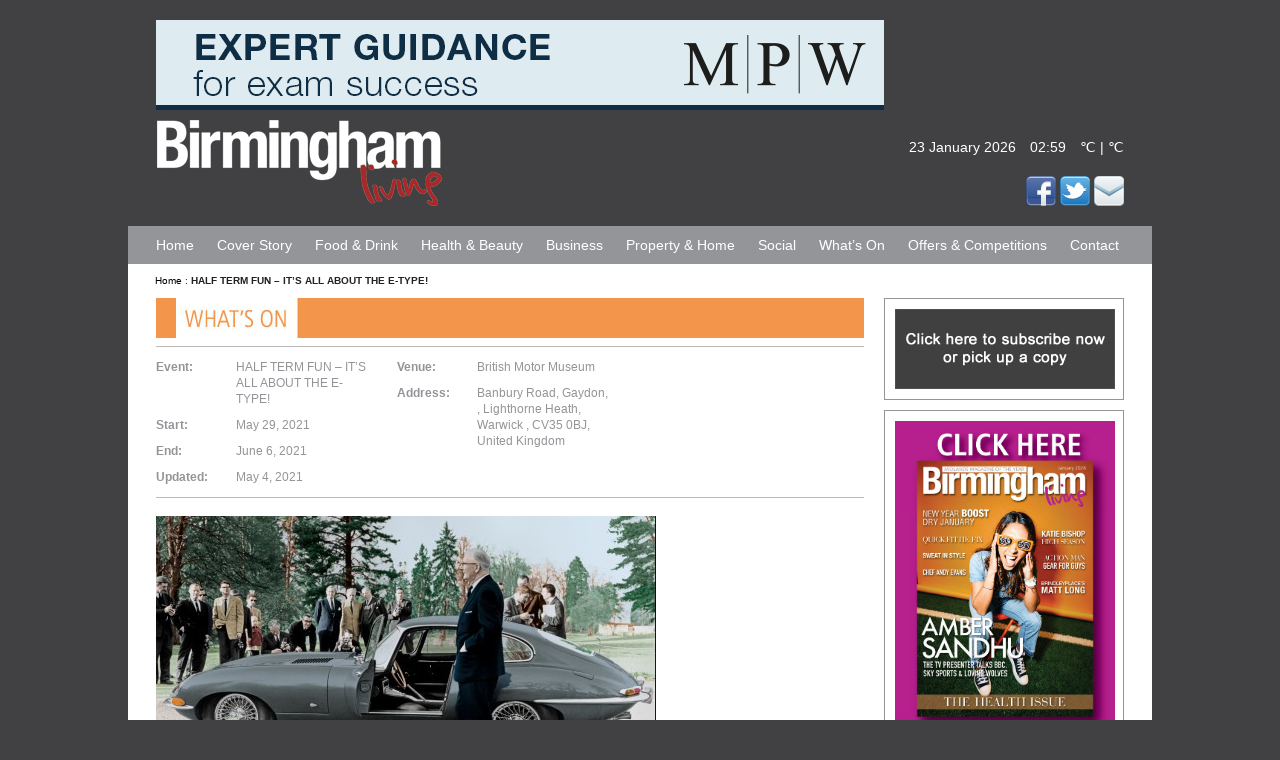

--- FILE ---
content_type: text/html; charset=UTF-8
request_url: https://birmingham.livingmag.co.uk/event/half-term-fun-its-all-about-the-e-type/
body_size: 8377
content:
<!DOCTYPE html>
<!--[if lt IE 7]> <html class="no-js lt-ie9 lt-ie8 lt-ie7" lang="en"> <![endif]-->
<!--[if IE 7]>    <html class="no-js lt-ie9 lt-ie8" lang="en"> <![endif]-->
<!--[if IE 8]>    <html class="no-js lt-ie9" lang="en"> <![endif]-->
<!--[if gt IE 8]><!--> <html class="no-js" lang="en"> <!--<![endif]-->
<head>
	<meta charset="utf-8">
	<meta http-equiv="X-UA-Compatible" content="IE=edge,chrome=1">
	<meta name="viewport" content="width=device-width" />
	<title>
		HALF TERM FUN &#8211; IT&#8217;S ALL ABOUT THE E-TYPE!   - Birmingham Living	</title>
<link rel="profile" href="http://gmpg.org/xfn/11" />
<link rel="stylesheet" type="text/css" media="all" href="https://birmingham.livingmag.co.uk/wp-content/themes/Custom/style.css" />
<link rel="pingback" href="http://birmingham.livingmag.co.uk/xmlrpc.php" />

<!-- <link rel="stylesheet/less" href="https://birmingham.livingmag.co.uk/wp-content/themes/Custom/less/style.less"> -->
<!-- <script src="https://birmingham.livingmag.co.uk/wp-content/themes/Custom/js/libs/less-1.2.1.min.js"></script> -->
<link rel="stylesheet" type="text/css" media="all" href="https://birmingham.livingmag.co.uk/wp-content/themes/Custom/less/style.css" />

<script src="https://birmingham.livingmag.co.uk/wp-content/themes/Custom/js/libs/modernizr.h5bp.custom.js"></script>

<script src="//ajax.googleapis.com/ajax/libs/jquery/1.7.1/jquery.min.js" type="text/javascript"></script>

<div id="fb-root"></div>
<script>(function(d, s, id) {
  var js, fjs = d.getElementsByTagName(s)[0];
  if (d.getElementById(id)) return;
  js = d.createElement(s); js.id = id;
  js.src = "//connect.facebook.net/en_GB/all.js#xfbml=1";
  fjs.parentNode.insertBefore(js, fjs);
}(document, 'script', 'facebook-jssdk'));</script>

<script>
  (function(i,s,o,g,r,a,m){i['GoogleAnalyticsObject']=r;i[r]=i[r]||function(){
  (i[r].q=i[r].q||[]).push(arguments)},i[r].l=1*new Date();a=s.createElement(o),
  m=s.getElementsByTagName(o)[0];a.async=1;a.src=g;m.parentNode.insertBefore(a,m)
  })(window,document,'script','//www.google-analytics.com/analytics.js','ga');

  ga('create', 'UA-44421355-1', 'livingmag.co.uk');
  ga('send', 'pageview');

</script>



<!-- This site is optimized with the Yoast WordPress SEO plugin v1.1.5 - http://yoast.com/wordpress/seo/ -->
<link rel="canonical" href="https://birmingham.livingmag.co.uk/event/half-term-fun-its-all-about-the-e-type/" />
<!-- / Yoast WordPress SEO plugin. -->

<link rel="alternate" type="application/rss+xml" title="Birmingham Living &raquo; Feed" href="https://birmingham.livingmag.co.uk/feed/" />
<link rel="alternate" type="application/rss+xml" title="Birmingham Living &raquo; Comments Feed" href="https://birmingham.livingmag.co.uk/comments/feed/" />
				
	<script type="text/javascript">//<![CDATA[
	// Google Analytics for WordPress by Yoast v4.2.3 | http://yoast.com/wordpress/google-analytics/
	var _gaq = _gaq || [];
	_gaq.push(['_setAccount','UA-26187320-20']);
	_gaq.push(['_setDomainName','livingmag.co.uk'],['_trackPageview']);
	(function() {
		var ga = document.createElement('script'); ga.type = 'text/javascript'; ga.async = true;
		ga.src = ('https:' == document.location.protocol ? 'https://ssl' : 'http://www') + '.google-analytics.com/ga.js';
		var s = document.getElementsByTagName('script')[0]; s.parentNode.insertBefore(ga, s);
	})();
	//]]></script>
<link rel='stylesheet' id='tribe-events-calendar-style-css'  href='https://birmingham.livingmag.co.uk/wp-content/plugins/the-events-calendar/resources/events.css?ver=3.5.1' type='text/css' media='all' />
<link rel='stylesheet' id='contact-form-7-css'  href='https://birmingham.livingmag.co.uk/wp-content/plugins/contact-form-7/styles.css?ver=3.1.1' type='text/css' media='all' />
<script type='text/javascript' src='https://birmingham.livingmag.co.uk/wp-includes/js/jquery/jquery.js?ver=1.8.3'></script>
<script type='text/javascript' src='https://birmingham.livingmag.co.uk/wp-content/plugins/the-events-calendar/resources/jquery.pjax.js?ver=3.5.1'></script>
<script type='text/javascript' src='https://birmingham.livingmag.co.uk/wp-content/plugins/the-events-calendar/resources/events.js?ver=3.5.1'></script>
<link rel="EditURI" type="application/rsd+xml" title="RSD" href="https://birmingham.livingmag.co.uk/xmlrpc.php?rsd" />
<link rel="wlwmanifest" type="application/wlwmanifest+xml" href="https://birmingham.livingmag.co.uk/wp-includes/wlwmanifest.xml" /> 
<meta name="generator" content="WordPress 3.5.1" />
</head>

<body class="single single-tribe_events postid-20008 events-single singular two-column right-sidebar">
<div id="page" class="hfeed">
	<header id="branding" role="banner">	
		<div id="adHead">
			<!-- <img src="/images/adHead.jpg" width="728" height="90" /> -->
						<aside id="adinj-5" class="widget adinjwidget"><!--Ad Injection:widget_5--><div class="topAd">
<a target="_blank" href="https://www.mpw.ac.uk/courses/easter-revision/?utm_source=brumliving.co.uk&utm_medium=banner&utm_campaign=easter-revision&utm_content=728x90">
<img src="http://birmingham.livingmag.co.uk/assets/Brumliving_MPW_ER2026_728X90.gif" />
</a>
</div>

</aside>		</div>
		
		<hgroup class="clearfix">
			<!-- <div class="titles clearfix"> -->
				<h1 id="site-title">
					<!-- <span> -->
						<a href="https://birmingham.livingmag.co.uk/" title="Birmingham Living" rel="home">
														<img src="https://birmingham.livingmag.co.uk/wp-content/themes/Custom/images/bhamlogoWhite.png" alt="Birmingham Living" title="Birmingham Living" />
						</a>
					<!-- </span> -->
				</h1>
				<!--<h2 id="site-description"></h2>-->
			<!-- </div> -->
			
			<div id="subHead">
				<span>23 January 2026</span>
				<span>02:59</span>
				<span>
					&#8451; | &#8451;				</span>
				<br /><br />
				<span class="socials">
					<a target="_blank" href="http://www.facebook.com/pages/Birmingham-Living/310226132402243"><img src="https://birmingham.livingmag.co.uk/wp-content/themes/Custom/images/fb.png" /></a>
					<a target="_blank" href="https://twitter.com/brum_living"><img src="https://birmingham.livingmag.co.uk/wp-content/themes/Custom/images/tw.png" /></a>
					<a target="_blank" href="mailto:livinginfo@nimrodpublishing.co.uk"><img src="https://birmingham.livingmag.co.uk/wp-content/themes/Custom/images/em.png" /></a>
				</span>
			</div>
		</hgroup>

		<nav id="access" role="navigation" class="clearfix">
			<div class="menu-primary-navigation-container"><ul id="menu-primary-navigation" class="menu"><li id="menu-item-7" class="first-menu-item menu-item menu-item-type-post_type menu-item-object-page menu-item-7"><a href="https://birmingham.livingmag.co.uk/" >Home</a></li>
<li id="menu-item-534" class="menu-item menu-item-type-taxonomy menu-item-object-category menu-item-534"><a href="https://birmingham.livingmag.co.uk/category/cover-story/" >Cover Story</a></li>
<li id="menu-item-199" class="menu-item menu-item-type-taxonomy menu-item-object-category menu-item-199"><a href="https://birmingham.livingmag.co.uk/category/food-drink/" >Food &#038; Drink</a></li>
<li id="menu-item-23" class="menu-item menu-item-type-taxonomy menu-item-object-category menu-item-23"><a href="https://birmingham.livingmag.co.uk/category/health-beauty/" >Health &#038; Beauty</a></li>
<li id="menu-item-1520" class="menu-item menu-item-type-taxonomy menu-item-object-category menu-item-1520"><a href="https://birmingham.livingmag.co.uk/category/business/" >Business</a></li>
<li id="menu-item-22" class="menu-item menu-item-type-taxonomy menu-item-object-category menu-item-22"><a href="https://birmingham.livingmag.co.uk/category/property-home/" >Property &#038; Home</a></li>
<li id="menu-item-24" class="menu-item menu-item-type-taxonomy menu-item-object-category menu-item-24"><a href="https://birmingham.livingmag.co.uk/category/social/" >Social</a></li>
<li id="menu-item-403" class="menu-item menu-item-type-custom menu-item-object-custom menu-item-403"><a href="/events/">What&#8217;s On</a></li>
<li id="menu-item-25" class="menu-item menu-item-type-taxonomy menu-item-object-category menu-item-25"><a href="https://birmingham.livingmag.co.uk/category/offers-competitions/" >Offers &#038; Competitions</a></li>
<li id="menu-item-26" class="last-menu-item menu-item menu-item-type-post_type menu-item-object-page menu-item-26"><a href="https://birmingham.livingmag.co.uk/contact/" >Contact</a></li>
</ul></div>		</nav><!-- #access -->
	</header><!-- #branding -->
	
	<div id="main" class="clearfix" style="padding-top: 0px;">

<div id="breadders">
<p id="breadcrumbs"><a href="https://birmingham.livingmag.co.uk/">Home</a> : <strong>HALF TERM FUN &#8211; IT&#8217;S ALL ABOUT THE E-TYPE!</strong></p></div>
		<div id="mainCont" class="clearfix">
			<div id="mainLeft">
		<div id="primary">
			<div id="content" role="main">


				
					
<article id="post-20008" class="post-20008 tribe_events type-tribe_events status-publish hentry">
	
	
	<div class="entry-content">
		<span class="back"><a href="https://birmingham.livingmag.co.uk/events/"><img src="https://birmingham.livingmag.co.uk/assets/whatson.jpg" alt="Social"></a></span>				
<div id="tribe-events-event-meta" itemscope itemtype="http://schema.org/Event">
	<dl class="column">
		<dt class="event-label event-label-name">Event:</dt>
		<dd itemprop="name" class="event-meta event-meta-name"><span class="summary">HALF TERM FUN &#8211; IT&#8217;S ALL ABOUT THE E-TYPE!</span></dd>
					<dt class="event-label event-label-start">Start:</dt> 
			<dd class="event-meta event-meta-start"><meta itemprop="startDate" content="2021-05-29-12:00:00"/>May 29, 2021</dd>
			<dt class="event-label event-label-end">End:</dt>
			<dd class="event-meta event-meta-end"><meta itemprop="endDate" content="2021-06-06-11:59:59"/>June 6, 2021</dd>						
														<dt class="event-label event-label-updated">Updated:</dt>
		<dd class="event-meta event-meta-updated"><span class="date updated">May 4, 2021</span></dd>
			</dl>
	<dl class="column" itemprop="location" itemscope itemtype="http://schema.org/Place">
				<dt class="event-label event-label-venue">Venue:</dt> 
		<dd itemprop="name" class="event-meta event-meta-venue">
							British Motor Museum					</dd>
								<dt class="event-label event-label-address">
			Address:<br />
					</dt>
			<dd class="event-meta event-meta-address">
			<div itemprop="address" itemscope itemtype="http://schema.org/PostalAddress">
			
				
				
				
				
		<span itemprop="streetAddress">Banbury Road, Gaydon, </span>, <span itemprop="addressRegion">Lighthorne Heath, Warwick </span>, <span itemprop="postalCode">CV35 0BJ</span>, <span itemprop="addressCountry">United Kingdom</span>	</div>
			</dd>
			</dl>
  
   	</div>
<div class="entry">
			<img width="500" height="305" src="http://birmingham.livingmag.co.uk/assets/Jaguar-E-type-60th-at-BMM-e1620118139715.jpg" class="attachment-post-thumbnail wp-post-image" alt="jaguar-e-type-60th-at-bmm" />		<div class="summary"><p>Join the British Motor Museum this May half-term as it celebrates the 60<sup>th</sup> Birthday of the <i>&#8216;Most Beautiful Car in the World!&#8217;</i> - the Jaguar E-type. Meet Dotty or Dougie, the costumed characters from the swinging &#8217;60s and explore the new Jaguar E-type exhibition. You can even take home your own E-type! Yes really … ok so it’s a cardboard cut-out for you to make and decorate at home. If you’re not able to visit the Museum you can still join in the Birthday celebrations with their on-line activities.</p>
<p>For more information visit </p>
<p>The Museum reopens on Monday 17 May, pre-booking essential.</p>
<p>Family annual pass just £40 (T’s &amp; C’s apply).</p>
</div>
			
</div>

<div style="clear:both"></div>
			</div><!-- .entry-content -->
	
		
</article><!-- #post-20008 -->

					
				
			</div><!-- #content -->
		</div><!-- #primary -->

			</div><!-- end mainLeft -->
		
			<div id="mainRight">
						<div id="secondary" class="widget-area" role="complementary">
			<aside id="text-3" class="widget widget_text">			<div class="textwidget"><a href="https://birmingham.livingmag.co.uk/free" ><img src="/assets/subBlack.jpg" /></a></div>
		</aside><aside id="adinj-3" class="widget adinjwidget"><!--Ad Injection:widget_3--><div class="sideAd">
<a target="_blank" href="https://issuu.com/rockhoppermedia/docs/birmingham_living_january_2026_issue151_"><img src="http://birmingham.livingmag.co.uk/assets/bhamwebsite0126_Layout-1.jpg" />
</a>
</div></aside><aside id="text-5" class="widget widget_text">			<div class="textwidget"><a class="twitter-timeline" data-dnt=true href="https://twitter.com/brum_living" onclick="javascript:_gaq.push(['_trackEvent','outbound-widget','http://twitter.com']);" data-widget-id="255948001963556864">Tweets by @brum_living</a>
<script>!function(d,s,id){var js,fjs=d.getElementsByTagName(s)[0];if(!d.getElementById(id)){js=d.createElement(s);js.id=id;js.src="//platform.twitter.com/widgets.js";fjs.parentNode.insertBefore(js,fjs);}}(document,"script","twitter-wjs");</script></div>
		</aside><aside id="text-4" class="widget widget_text">			<div class="textwidget"><div class="fb-like-box" data-href="http://www.facebook.com/pages/Birmingham-Living/310226132402243" data-width="240" data-show-faces="false" data-border-color="#939598" data-stream="true" data-header="false"></div></div>
		</aside>		</div><!-- #secondary .widget-area -->
			</div>
		
		</div><!-- end mainCont -->
		
	</div><!-- #main -->

	<footer id="colophon" role="contentinfo" class="clearfix">
		<div id="footCont" class="clearfix">
			<div id="fLeft" class="clearfix">
				<aside id="categoryposts-2" class="widget widget_categoryposts"><h3 class="widget-title"><a href="https://birmingham.livingmag.co.uk/category/cover-story/">Cover Story</a></h3><ul>
		<li class="cat-post-item">
			<a class="post-title" href="https://birmingham.livingmag.co.uk/amber-sandhu/" rel="bookmark" title="Permanent link to Amber Sandhu">Amber Sandhu</a>
			
			
						
						
					</li>
			<li class="cat-post-item">
			<a class="post-title" href="https://birmingham.livingmag.co.uk/joan-armatrading-2/" rel="bookmark" title="Permanent link to Joan Armatrading">Joan Armatrading</a>
			
			
						
						
					</li>
	</ul>
</aside><aside id="categoryposts-3" class="widget widget_categoryposts"><h3 class="widget-title"><a href="https://birmingham.livingmag.co.uk/category/food-drink/">Food & Drink</a></h3><ul>
		<li class="cat-post-item">
			<a class="post-title" href="https://birmingham.livingmag.co.uk/del-villagio-broad-street/" rel="bookmark" title="Permanent link to Del Villagio, Broad Street">Del Villagio, Broad Street</a>
			
			
						
						
					</li>
			<li class="cat-post-item">
			<a class="post-title" href="https://birmingham.livingmag.co.uk/will-venner/" rel="bookmark" title="Permanent link to Will Venner">Will Venner</a>
			
			
						
						
					</li>
	</ul>
</aside><aside id="categoryposts-5" class="widget widget_categoryposts"><h3 class="widget-title"><a href="https://birmingham.livingmag.co.uk/category/health-beauty/">Health & Beauty</a></h3><ul>
		<li class="cat-post-item">
			<a class="post-title" href="https://birmingham.livingmag.co.uk/fittie-fix/" rel="bookmark" title="Permanent link to Fittie fix!">Fittie fix!</a>
			
			
						
						
					</li>
			<li class="cat-post-item">
			<a class="post-title" href="https://birmingham.livingmag.co.uk/dry-january/" rel="bookmark" title="Permanent link to Dry January?">Dry January?</a>
			
			
						
						
					</li>
	</ul>
</aside><aside id="categoryposts-9" class="widget widget_categoryposts"><h3 class="widget-title"><a href="https://birmingham.livingmag.co.uk/category/business/">Business</a></h3><ul>
		<li class="cat-post-item">
			<a class="post-title" href="https://birmingham.livingmag.co.uk/katie-bishop/" rel="bookmark" title="Permanent link to Katie Bishop">Katie Bishop</a>
			
			
						
						
					</li>
			<li class="cat-post-item">
			<a class="post-title" href="https://birmingham.livingmag.co.uk/will-venner/" rel="bookmark" title="Permanent link to Will Venner">Will Venner</a>
			
			
						
						
					</li>
	</ul>
</aside><aside id="categoryposts-4" class="widget widget_categoryposts"><h3 class="widget-title"><a href="https://birmingham.livingmag.co.uk/category/property-home/">Property & Home</a></h3><ul>
		<li class="cat-post-item">
			<a class="post-title" href="https://birmingham.livingmag.co.uk/january-in-the-garden/" rel="bookmark" title="Permanent link to January in the garden">January in the garden</a>
			
			
						
						
					</li>
			<li class="cat-post-item">
			<a class="post-title" href="https://birmingham.livingmag.co.uk/gardening-books-for-christmas/" rel="bookmark" title="Permanent link to Gardening books for Christmas">Gardening books for Christmas</a>
			
			
						
						
					</li>
	</ul>
</aside><aside id="categoryposts-6" class="widget widget_categoryposts"><h3 class="widget-title"><a href="https://birmingham.livingmag.co.uk/category/social/">Social & Events</a></h3><ul>
		<li class="cat-post-item">
			<a class="post-title" href="https://birmingham.livingmag.co.uk/quiz-night-raises-crisis-centre-cash/" rel="bookmark" title="Permanent link to Quiz night raises crisis centre cash">Quiz night raises crisis centre cash</a>
			
			
						
						
					</li>
			<li class="cat-post-item">
			<a class="post-title" href="https://birmingham.livingmag.co.uk/a-grape-way-to-end-the-year/" rel="bookmark" title="Permanent link to A grape way to end the year">A grape way to end the year</a>
			
			
						
						
					</li>
	</ul>
</aside><aside id="categoryposts-7" class="widget widget_categoryposts"><h3 class="widget-title"><a href="https://birmingham.livingmag.co.uk/category/offers-competitions/">Offers & Competitions</a></h3><ul>
		<li class="cat-post-item">
			<a class="post-title" href="https://birmingham.livingmag.co.uk/150th-issue-whoop-whoop/" rel="bookmark" title="Permanent link to 150th issue&#8230;whoop whoop!">150th issue&#8230;whoop whoop!</a>
			
			
						
						
					</li>
			<li class="cat-post-item">
			<a class="post-title" href="https://birmingham.livingmag.co.uk/tis-the-season-to-ski/" rel="bookmark" title="Permanent link to &#8216;Tis the season to ski!">&#8216;Tis the season to ski!</a>
			
			
						
						
					</li>
	</ul>
</aside><aside id="categoryposts-8" class="widget widget_categoryposts"><h3 class="widget-title"><a href="https://birmingham.livingmag.co.uk/category/editors-pick/">Editors Blog</a></h3><ul>
		<li class="cat-post-item">
			<a class="post-title" href="https://birmingham.livingmag.co.uk/katie-bishop/" rel="bookmark" title="Permanent link to Katie Bishop">Katie Bishop</a>
			
			
						
						
					</li>
			<li class="cat-post-item">
			<a class="post-title" href="https://birmingham.livingmag.co.uk/150th-issue-whoop-whoop/" rel="bookmark" title="Permanent link to 150th issue&#8230;whoop whoop!">150th issue&#8230;whoop whoop!</a>
			
			
						
						
					</li>
	</ul>
</aside>			</div>
			<div id="fRight">
				<aside id="text-7" class="widget widget_text">			<div class="textwidget"><p><a href="https://birmingham.livingmag.co.uk/contact/" >Advertising in the magazine</a></p>
<p><a href="https://birmingham.livingmag.co.uk/contact/" >Advertising on the website</a></p>
<p><a href="https://birmingham.livingmag.co.uk/contact/" >Subscription</a></p>
<p><a href="https://birmingham.livingmag.co.uk/event/half-term-fun-its-all-about-the-e-type/#" >Disclaimer</a></p>
</div>
		</aside>				<div class="textwidget"><p><a href="https://birmingham.livingmag.co.uk/sitemap/">Sitemap</a></p></div>
				<div class="textwidget"><p><a rel="nofollow" target="_blank" href="http://www.superdream.co.uk">Built by Superdream</a></p></div>
			</div>
		</div>
	</footer><!-- #colophon -->
</div><!-- #page -->

<script type='text/javascript' src='https://birmingham.livingmag.co.uk/wp-content/plugins/contact-form-7/jquery.form.js?ver=2.96'></script>
<script type='text/javascript'>
/* <![CDATA[ */
var _wpcf7 = {"loaderUrl":"https:\/\/birmingham.livingmag.co.uk\/wp-content\/plugins\/contact-form-7\/images\/ajax-loader.gif","sending":"Sending ..."};
/* ]]> */
</script>
<script type='text/javascript' src='https://birmingham.livingmag.co.uk/wp-content/plugins/contact-form-7/scripts.js?ver=3.1.1'></script>

<link rel="stylesheet" href="https://birmingham.livingmag.co.uk/wp-content/themes/Custom/js/libs/nivo-slider.css" type="text/css" media="screen" />
<script src="https://birmingham.livingmag.co.uk/wp-content/themes/Custom/js/libs/jquery.nivo.slider.pack.js"></script>

<script src="https://birmingham.livingmag.co.uk/wp-content/themes/Custom/js/script.js"></script>

<!-- <script src="/js/jwSlider-commented.js"></script> -->
<script type="text/javascript">
	jQuery(document).ready(function($){
		$("#slider").tabs({fx:{opacity: "toggle"}}).tabs("rotate", 5000, true);
		$("#slider").hover(
			function() {
				$("#slider").tabs("rotate",0,true);
			},
			function() {
				$("#slider").tabs("rotate",5000,true);
			}
		);
		
		/*FOOD PAGE - 3 CONTENT SLIDERS*/

//		SLIDER 0
		var $this0 = $('.foodBox0');
		$this0.wrap('<div class="slider-wrap0" />');
		$this0.css({'width' : '99999px','position' : 'relative','padding' : 0});
		$this0.children().css({'float' : 'left','list-style' : 'none'});
		$('.slider-wrap0').css({'width' : $this0.children().width(),'overflow' : 'hidden'});
		
		var $c0 = 0;
		var $cou0 = $this0.children().length;
		var $counter0 = 1;
		
		function dis0(){
			if($counter0 >= $cou0){
				//$('.next0').attr('disabled','disabled');
				$('.next0').css({'display' : 'none'})
			} else {
				//$('.next0').removeAttr('disabled');
				$('.next0').css({'display' : 'block'})
			}
			
			if($c0 >= 0){
				//$('.back0').attr('disabled','disabled');
				$('.back0').css({'display' : 'none'})
			} else {
				//$('.back0').removeAttr('disabled');
				$('.back0').css({'display' : 'block'})
			}
		}
		dis0();
		
		$('.next0').click(function(){
			$c0 = $c0 - $this0.parent().width();
			$counter0 = $counter0 + 1;
			dis0();
			$this0.animate({'left' : $c0}, 1000, function() {
			})
		});
		
		$('.back0').click(function(){
			$c0 = $c0 + $this0.parent().width();
			$counter0 = $counter0 - 1;
			dis0();
			$this0.animate({'left' : $c0}, 1000, function() {
			})
		});
		
// 		SLIDER 1
		var $this1 = $('.foodBox1');
		$this1.wrap('<div class="slider-wrap1" />');
		$this1.css({'width' : '99999px','position' : 'relative','padding' : 0});
		$this1.children().css({'float' : 'left','list-style' : 'none'});
		$('.slider-wrap1').css({'width' : $this1.children().width(),'overflow' : 'hidden'});
		
		var $c1 = 0;
		var $cou1 = $this1.children().length;
		var $counter1 = 1;
		
		function dis1(){
			if($counter1 >= $cou1){
				$('.next1').css({'display' : 'none'})
			} else {
				$('.next1').css({'display' : 'block'})
			}
			
			if($c1 >= 0){
				$('.back1').css({'display' : 'none'})
			} else {
				$('.back1').css({'display' : 'block'})
			}
		}
		dis1();
		
		$('.next1').click(function(){
			$c1 = $c1 - $this1.parent().width();
			$counter1 = $counter1 + 1;
			dis1();
			$this1.animate({'left' : $c1}, 1000, function() {
			})
		});
		
		$('.back1').click(function(){
			$c1 = $c1 + $this1.parent().width();
			$counter1 = $counter1 - 1;
			dis1();
			$this1.animate({'left' : $c1}, 1000, function() {
			})
		});
		
// 		SLIDER 2
		var $this2 = $('.foodBox2');
		$this2.wrap('<div class="slider-wrap2" />');
		$this2.css({'width' : '99999px','position' : 'relative','padding' : 0});
		$this2.children().css({'float' : 'left','list-style' : 'none'});
		$('.slider-wrap2').css({'width' : $this2.children().width(),'overflow' : 'hidden'});
		
		var $c2 = 0;
		var $cou2 = $this2.children().length;
		var $counter2 = 1;
		
		function dis2(){
			if($counter2 >= $cou2){
				$('.next2').css({'display' : 'none'})
			} else {
				$('.next2').css({'display' : 'block'})
			}
			
			if($c2 >= 0){
				$('.back2').css({'display' : 'none'})
			} else {
				$('.back2').css({'display' : 'block'})
			}
		}
		dis2();
		
		$('.next2').click(function(){
			$c2 = $c2 - $this2.parent().width();
			$counter2 = $counter2 + 1;
			dis2();
			$this2.animate({'left' : $c2}, 1000, function() {
			})
		});
		
		$('.back2').click(function(){
			$c2 = $c2 + $this2.parent().width();
			$counter2 = $counter2 - 1;
			dis2();
			$this2.animate({'left' : $c2}, 1000, function() {
			})
		});
		
// 		END
		
    	$('#sliderSingle').nivoSlider({
    		effect: 'fade', // Specify sets like: 'fold,fade,sliceDown'
	        slices: 15, // For slice animations
	        boxCols: 8, // For box animations
	        boxRows: 4, // For box animations
	        animSpeed: 500, // Slide transition speed
	        pauseTime: 3000, // How long each slide will show
	        startSlide: 0, // Set starting Slide (0 index)
	        directionNav: false, // Next & Prev navigation
	        directionNavHide: false, // Only show on hover
	        controlNav: true, // 1,2,3... navigation
	        controlNavThumbs: true, // Use thumbnails for Control Nav
	        controlNavThumbsFromRel: false, // Use image rel for thumbs
	        controlNavThumbsSearch: '.jpg', // Replace this with...
	        controlNavThumbsReplace: '-150x150.jpg', // ...this in thumb Image src
	        keyboardNav: true, // Use left & right arrows
	        pauseOnHover: true, // Stop animation while hovering
	        manualAdvance: false, // Force manual transitions
	        captionOpacity: 0.0, // Universal caption opacity
	        prevText: 'Prev', // Prev directionNav text
	        nextText: 'Next', // Next directionNav text
	        randomStart: false, // Start on a random slide
	        beforeChange: function(){}, // Triggers before a slide transition
	        afterChange: function(){}, // Triggers after a slide transition
	        slideshowEnd: function(){}, // Triggers after all slides have been shown
	        lastSlide: function(){}, // Triggers when last slide is shown
	        afterLoad: function(){} // Triggers when slider has loaded
    	});
	});
</script>

</body>
</html>

--- FILE ---
content_type: text/css
request_url: https://birmingham.livingmag.co.uk/wp-content/themes/Custom/style.css
body_size: 383
content:
/*
Theme Name: Custom
Theme URI:
Author: 
Author URI: 
Description:
Version:
License: GNU General Public License
License URI: license.txt
Tags:
*/

.carousel {padding:0 0; margin-bottom: 20px;}
.carousel_wrap {width:690px; position:relative;}

.nav_car {position:absolute; right:0; top:0; height: 438px;}
/*#slider {position:relative; width:708px; height:438px;}*/
#slider {position:relative; width:708px;}
.ui-tabs-hide {display:none;}
/*.fragments {width:700px; height:438px; padding:0px 0 0 0px;}*/
.fragments {width:480px; height:438px; padding:0px 0 0 0px;}
/*.ui-tabs-panel {width:690px; overflow:hidden; position: relative;}*/
.ui-tabs-panel {width:480px; overflow:hidden; position: relative;}
.nav_car ul {list-style:none;}
.nav_car ul li {width:220px; height:90px; background-color: #FFF; border: solid 1px #939598; padding:10px 0 0 10px; margin:0 0 10px 40px;}
.nav_car ul .ui-tabs-selected {width:260px; position:relative; z-index:100; margin:0 0 10px 0;}

.nav_car ul li{*margin-bottom: 7px !important;}
.nav_car ul .ui-tabs-selected{*margin-bottom: 7px !important;}

.nav_car ul .ui-tabs-selected .car_title {width:240px;}
.car_tab_wrap {width:210px; height:90px; overflow:hidden; position:relative;}
.car_title {position:absolute; top:0; left:10px; height:84px; overflow:hidden; width:190px;}
.car_title a {color:#000; font-size:20px; text-decoration:none; font-weight: bold;}
.car_title a:hover {text-decoration: underline; color: #000;}
.car_title a:visited {color: #000;}

.car_img { display: none;}
/*.nav_car ul .ui-tabs-selected .car_title a {color:#37befe;}*/

#breadders {
margin-left: 27px;
font-size: 10px;
}


#breadders a:link {
color: #000000;
}

#breadders a:visited {
color: #000000;
}

#breadders a:hover {
color: #000000;
text-decoration: underline;
}

#breadders a:active {
color: #000000;
}


--- FILE ---
content_type: text/css
request_url: https://birmingham.livingmag.co.uk/wp-content/themes/Custom/less/style.css
body_size: 3229
content:
/* This beautiful CSS-File has been crafted with LESS (lesscss.org) and compiled by simpLESS (wearekiss.com/simpless) */
article,aside,details,figcaption,figure,footer,header,hgroup,nav,section{display:block}audio,canvas,video{display:inline-block;*display:inline;*zoom:1}audio:not([controls]){display:none}[hidden]{display:none}html{font-size:100%;-webkit-text-size-adjust:100%;-ms-text-size-adjust:100%}html,button,input,select,textarea{font-family:sans-serif;color:#222}body{margin:0;font-size:1em;line-height:1.4}::-moz-selection{background:#fe57a1;color:#fff;text-shadow:none}::selection{background:#fe57a1;color:#fff;text-shadow:none}a:hover{color:#06e}a:focus{outline:thin dotted}a:hover,a:active{outline:0}abbr[title]{border-bottom:1px dotted}b,strong{font-weight:700}blockquote{margin:1em 40px}dfn{font-style:italic}hr{display:block;height:1px;border:0;border-top:1px solid #ccc;margin:1em 0;padding:0}ins{background:#ff9;color:#000;text-decoration:none}mark{background:#ff0;color:#000;font-style:italic;font-weight:700}pre,code,kbd,samp{font-family:monospace,serif;_font-family:'courier new',monospace;font-size:1em}pre{white-space:pre;white-space:pre-wrap;word-wrap:break-word}q{quotes:none}q:before,q:after{content:"";content:none}small{font-size:85%}sub,sup{font-size:75%;line-height:0;position:relative;vertical-align:baseline}sup{top:-.5em}sub{bottom:-.25em}ul,ol{margin:1em 0;padding:0 0 0 40px}dd{margin:0 0 0 40px}nav ul,nav ol{list-style:none;list-style-image:none;margin:0;padding:0}img{border:0;-ms-interpolation-mode:bicubic;vertical-align:middle}svg:not(:root){overflow:hidden}figure{margin:0}form{margin:0}fieldset{border:0;margin:0;padding:0}label{cursor:pointer}legend{border:0;*margin-left:-7px;padding:0;white-space:normal}button,input,select,textarea{font-size:100%;margin:0;vertical-align:baseline;*vertical-align:middle}button,input{line-height:normal}button,input[type="button"],input[type="reset"],input[type="submit"]{cursor:pointer;-webkit-appearance:button;*overflow:visible}button[disabled],input[disabled]{cursor:default}input[type="checkbox"],input[type="radio"]{box-sizing:border-box;padding:0;*width:13px;*height:13px}input[type="search"]{-webkit-appearance:textfield;-moz-box-sizing:content-box;-webkit-box-sizing:content-box;box-sizing:content-box}input[type="search"]::-webkit-search-decoration,input[type="search"]::-webkit-search-cancel-button{-webkit-appearance:none}button::-moz-focus-inner,input::-moz-focus-inner{border:0;padding:0}textarea{overflow:auto;vertical-align:top;resize:vertical}input:invalid,textarea:invalid{background-color:#f0dddd}table{border-collapse:collapse;border-spacing:0}td{vertical-align:top}.chromeframe{margin:.2em 0;background:#ccc;color:#000;padding:.2em 0}.category-cover-story footer,.cover-story footer{border-color:#1f6894!important}.category-cover-story a .copy p,.cover-story a .copy p{color:#1f6894!important}.category-cover-story .artMultiTitle,.cover-story .artMultiTitle{color:#1f6894}.category-food-drink footer,.food-drink footer,.category-chefs-corner footer,.chefs-corner footer,.category-cocktail-month footer,.cocktail-month footer,.category-restaurant-review footer,.restaurant-review footer{border-color:#c9d99b!important}.category-food-drink a .copy p,.food-drink a .copy p,.category-chefs-corner a .copy p,.chefs-corner a .copy p,.category-cocktail-month a .copy p,.cocktail-month a .copy p,.category-restaurant-review a .copy p,.restaurant-review a .copy p{color:#c9d99b!important}.category-food-drink .artMultiTitle,.food-drink .artMultiTitle,.category-chefs-corner .artMultiTitle,.chefs-corner .artMultiTitle,.category-cocktail-month .artMultiTitle,.cocktail-month .artMultiTitle,.category-restaurant-review .artMultiTitle,.restaurant-review .artMultiTitle{color:#c9d99b}.category-health-beauty footer,.health-beauty footer,.category-spa-review footer,.spa-review footer,.category-personal-trainer footer,.personal-trainer footer{border-color:#c2d7e8!important}.category-health-beauty a .copy p,.health-beauty a .copy p,.category-spa-review a .copy p,.spa-review a .copy p,.category-personal-trainer a .copy p,.personal-trainer a .copy p{color:#c2d7e8!important}.category-health-beauty .artMultiTitle,.health-beauty .artMultiTitle,.category-spa-review .artMultiTitle,.spa-review .artMultiTitle,.category-personal-trainer .artMultiTitle,.personal-trainer .artMultiTitle{color:#c2d7e8}.category-business footer,.business footer,.category-in-the-city footer,.in-the-city footer,.category-young-gifted-brum footer,.young-gifted-brum footer{border-color:#647725!important}.category-business a .copy p,.business a .copy p,.category-in-the-city a .copy p,.in-the-city a .copy p,.category-young-gifted-brum a .copy p,.young-gifted-brum a .copy p{color:#647725!important}.category-business .artMultiTitle,.business .artMultiTitle,.category-in-the-city .artMultiTitle,.in-the-city .artMultiTitle,.category-young-gifted-brum .artMultiTitle,.young-gifted-brum .artMultiTitle{color:#647725}.category-property-home footer,.property-home footer{border-color:#8c6239!important}.category-property-home a .copy p,.property-home a .copy p{color:#8c6239!important}.category-property-home .artMultiTitle,.property-home .artMultiTitle{color:#8c6239}.category-social footer,.social footer{border-color:#86569a!important}.category-social a .copy p,.social a .copy p{color:#86569a!important}.category-social .artMultiTitle,.social .artMultiTitle{color:#86569a}.category-offers-competitions footer,.offers-competitions footer{border-color:#9d132c!important}.category-offers-competitions a .copy p,.offers-competitions a .copy p{color:#9d132c!important}.category-offers-competitions .artMultiTitle,.offers-competitions .artMultiTitle{color:#9d132c}.alignleft{display:inline;float:left;margin-right:1.625em}.alignright{display:inline;float:right;margin-left:1.625em}.aligncenter{clear:both;display:block;margin-left:auto;margin-right:auto}.20lr{margin-left:28px;margin-right:28px}a{text-decoration:none}.widget_text{border:solid 1px #939598;padding:10px}#text-3 h3{font-weight:400;font-size:13px}#text-4{padding:0;border:0}.thickBorderTop{border-top:8px solid #939598}#fragment-1{width:480px!important}body{background-color:#414042;font-family:"HelveticaNeue-Light","Helvetica Neue Light","Helvetica Neue",Helvetica,Arial,"Lucida Grande",sans-serif}body #page{width:1024px;margin:20px auto}body #page header #adHead{margin-left:28px;margin-right:28px}body #page header hgroup{margin-left:28px;margin-right:28px;display:block;position:relative;margin-top:10px;margin-bottom:20px}body #page header hgroup h1{margin-top:0;margin-bottom:0}body #page header hgroup a{color:#fff}body #page header hgroup #subHead{position:absolute;right:0;bottom:0;color:#fff;font-size:14px;float:right;width:260px;text-align:right}body #page header hgroup #subHead span{margin-left:10px}body #page header hgroup #subHead .socials{float:right}body #page header nav{clear:both;background-color:#939598;padding-top:8px;padding-bottom:8px}body #page header nav ul{margin-left:28px;margin-right:28px;*zoom:1;list-style:none}body #page header nav ul li{display:inline;margin-right:19px;font-size:14px}body #page header nav ul li a{color:#fff}body #page header nav ul li a:hover{text-decoration:underline}body #page header nav ul li.current-menu-item a{text-decoration:underline}body #page header nav ul li.last-menu-item{margin-right:0}body #page #main{background-color:#fff;padding-top:30px;*zoom:1}body #page #main .nav_car{z-index:102}body #page #main .nav_car ul{margin:0;z-index:101;height:438px}body #page #main .nav_car ul a{color:#414042}body #page #main #mainCont{margin-left:28px;margin-right:28px}body #page #main #mainCont #mainLeft{float:left;width:708px;color:#939598}body #page #main #mainCont #mainLeft a{color:#939598}body #page #main #mainCont #mainLeft h1,body #page #main #mainCont #mainLeft h2,body #page #main #mainCont #mainLeft h3{margin:0;color:#414042}body #page #main #mainCont #mainLeft .carousel a{color:#414042!important}body #page #main #mainCont #mainLeft article .entry-content{padding-bottom:20px}body #page #main #mainCont #mainLeft article footer{border:dotted 3px;padding:6px}body #page #main #mainCont #mainLeft article .wpcf7 p{width:350px;padding:0;margin:0;display:inline-block}body #page #main #mainCont #mainLeft article .wpcf7 p.vBtm{vertical-align:bottom}body #page #main #mainCont #mainLeft article .wpcf7 button,body #page #main #mainCont #mainLeft article .wpcf7 input,body #page #main #mainCont #mainLeft article .wpcf7 select,body #page #main #mainCont #mainLeft article .wpcf7 textarea{width:300px}body #page #main #mainCont #mainLeft article.post header .singleImg{padding-bottom:30px}body #page #main #mainCont #mainLeft article.post header #sliderSingle{position:relative;width:708px;height:400px!important;background:url(/assets/loading.gif) no-repeat 50% 50%;margin-bottom:150px;float:left}body #page #main #mainCont #mainLeft article.post header #sliderSingle.smalls{margin-bottom:90px!important}body #page #main #mainCont #mainLeft article.post header #sliderSingle.smalls .nivo-controlNav{bottom:-80px!important}body #page #main #mainCont #mainLeft article.post header #sliderSingle.smalls .nivo-controlNav img{width:60px!important;height:40px!important}body #page #main #mainCont #mainLeft article.post header #sliderSingle .nivo-controlNav{position:absolute;bottom:-130px;border-top:2px solid black;border-bottom:2px solid black;padding-top:10px;padding-bottom:10px;width:708px;-webkit-box-sizing:border-box;-moz-box-sizing:border-box;box-sizing:border-box}body #page #main #mainCont #mainLeft article.post header #sliderSingle .nivo-controlNav img{display:inline;position:relative;margin-right:10px;width:130px;height:90px}body #page #main #mainCont #mainLeft article.post h1.entry-title{font-size:42px;margin-bottom:10px;float:left;width:500px;line-height:40px}body #page #main #mainCont #mainLeft article.post .entry-content{clear:both}body #page #main #mainCont #mainLeft article.post .entry-content p:first-child{color:#414042}body #page #main #mainCont #mainLeft #artOneCont{width:400px;float:left}body #page #main #mainCont #mainLeft #artOneCont .artOne{border:solid 1px #939598;border-top:8px solid #939598;display:inline-block;margin-bottom:17px;width:360px;padding:0 10px}body #page #main #mainCont #mainLeft #artOneCont .artOne div{color:#414042}body #page #main #mainCont #mainLeft #artOneCont .artOne p{margin-top:0}body #page #main #mainCont #mainLeft #artOneCont .artOne h2{color:#414042;padding-top:8px;padding-bottom:8px}body #page #main #mainCont #mainLeft #artOneCont .artOne h3{padding-top:14px}body #page #main #mainCont #mainLeft #artTwoCont{float:left;border-top:8px solid #939598;float:right;width:292px;padding:0 4px}body #page #main #mainCont #mainLeft #artTwoCont h2{padding-top:5px}body #page #main #mainCont #mainLeft #artTwoCont ul{list-style:none;padding:0;margin:0;margin-top:12px}body #page #main #mainCont #mainLeft #artTwoCont ul li{padding-top:0}body #page #main #mainCont #mainLeft #artTwoCont ul li .artTwo{margin-bottom:10px;padding-bottom:10px;border-bottom:1px solid #939598}body #page #main #mainCont #mainLeft #artTwoCont ul li .artTwo img{float:left}body #page #main #mainCont #mainLeft #artTwoCont ul li .artTwo .copy{float:left;width:160px;padding-left:10px;height:110px}body #page #main #mainCont #mainLeft #artTwoCont ul li .artTwo .copy h3{font-size:14px;padding-bottom:6px}body #page #main #mainCont #mainLeft #artTwoCont ul li .artTwo .copy p{margin-top:0;margin-bottom:0;font-size:12px}body #page #main #mainCont #mainLeft #artThreeCont .artThree{padding:10px;width:326px;height:328px;float:left;border:1px solid gray;margin-right:10px;margin-right:6px\9!important;margin-top:10px;padding-bottom:20px}body #page #main #mainCont #mainLeft #artThreeCont .artThree h3{height:55px}body #page #main #mainCont #mainLeft #artThreeCont .artThree p{font-size:14px}body #page #main #mainCont #mainLeft #artThreeCont .artThree:last-child{margin-right:0}body #page #main #mainCont #mainLeft #artFourCont{margin-bottom:20px;margin-top:35px}body #page #main #mainCont #mainLeft #artFourCont .subCatHeader{margin-top:10px}body #page #main #mainCont #mainLeft #artFourCont .artFourRow{margin-top:10px}body #page #main #mainCont #mainLeft #artFourCont .artFourRow .artFour{float:left;width:165px;height:260px;margin:5px}body #page #main #mainCont #mainLeft #artFourCont .artFourRow .artFour h3{font-size:16px;height:48px}body #page #main #mainCont #mainLeft #artFourCont .artFourRow .artFour p{font-size:13px}body #page #main #mainCont #mainLeft #artMultiCont .artMulti{padding:10px;width:200px;height:328px;float:left;border:1px solid gray;margin-right:10px;margin-right:6px\9!important;margin-top:10px;padding-bottom:20px}body #page #main #mainCont #mainLeft #artMultiCont .artMulti h3{height:55px}body #page #main #mainCont #mainLeft #artMultiCont .artMulti p{font-size:14px}body #page #main #mainCont #mainLeft #artMultiCont .artMulti:last-child{margin-right:0}body #page #main #mainCont #mainRight{width:240px;float:right}body #page #main #mainCont #mainRight aside{margin-bottom:10px}body #page footer{margin-top:6px;background-color:#fff;margin-bottom:40px;font-size:12px}body #page footer #footCont{margin-left:28px;margin-right:28px}body #page footer .widget_text{padding:0;border:0;margin:0}body #page footer #fLeft{width:730px;float:left}body #page footer #fLeft aside{float:left;width:160px;height:120px;margin-right:14px;overflow:hidden}body #page footer #fLeft aside a:hover{text-decoration:underline}body #page footer #fLeft aside h3,body #page footer #fLeft aside a{color:#414042;margin-bottom:0}body #page footer #fLeft aside ul{list-style:none;padding:0;margin-top:0}body #page footer #fLeft aside ul li{margin-bottom:4px}body #page footer #fLeft aside ul li a{color:#939598}body #page footer #fRight{float:left;width:200px;margin-top:10px}body #page footer .textwidget p{color:#939598;margin-top:0}body #page footer .textwidget p a{color:#939598!important}.tribe-events-events .tribe-events-event-entry{padding-right:0!important}.events-archive .tribe-events-event-entry{width:420px!important}.tribe-events-events .tribe-events-event-entry p{float:left;width:260px!important;padding-right:10px}.tribe-events-events .tribe-events-event-list-meta{padding-left:17px!important}#tribe-events-calendar-header .tribe-events-month-nav{left:0!important;position:absolute!important;top:16px!important;z-index:0!important}#tribe-events-calendar-header .tribe-events-calendar-buttons{position:absolute!important;top:16px!important;right:0!important}#tribe-events-calendar-header .tribe-events-calendar-buttons a{margin-top:0;margin-bottom:0}.nivo-caption{opacity:.8!important}.back0,.back1,.back2{position:absolute;top:120px;left:-25px}.next0,.next1,.next2{position:absolute;top:120px;right:-16px}.wpcf7{clear:both}#primary a{text-decoration:underline}#mainRight .adinjwidget{border:solid 1px #939598;padding:10px}.sideAd{width:220px;height:353px}.sideAd img{width:220px;height:353px}.topAd{width:728px}.topAd img{width:728px;height:90px}.ui-tabs-selected .car_tab_wrap{width:250px!important}.ir{display:block;border:0;text-indent:-999em;overflow:hidden;background-color:transparent;background-repeat:no-repeat;text-align:left;direction:ltr;*line-height:0}.ir br{display:none}.hidden{display:none!important;visibility:hidden}.visuallyhidden{border:0;clip:rect(0);height:1px;margin:-1px;overflow:hidden;padding:0;position:absolute;width:1px}.visuallyhidden.focusable:active,.visuallyhidden.focusable:focus{clip:auto;height:auto;margin:0;overflow:visible;position:static;width:auto}.invisible{visibility:hidden}.clearfix:before,.clearfix:after{content:"";display:table}.clearfix:after{clear:both}.clearfix{*zoom:1}@media print{*{ background:transparent!important;color:#000!important;box-shadow:none!important;text-shadow:none!important;filter:none!important;-ms-filter:none!important}a,a:visited{text-decoration:underline}a[href]:after{content:" (" attr(href) ")"}abbr[title]:after{content:" (" attr(title) ")"}.ir a:after,a[href^="javascript:"]:after,a[href^="#"]:after{content:""}pre,blockquote{border:1px solid #999;page-break-inside:avoid}thead{display:table-header-group}tr,img{page-break-inside:avoid}img{max-width:100%!important}@page{margin:.5cm}p,h2,h3{orphans:3;widows:3}h2,h3{page-break-after:avoid}}

--- FILE ---
content_type: text/plain
request_url: https://www.google-analytics.com/j/collect?v=1&_v=j102&a=947079664&t=pageview&_s=1&dl=https%3A%2F%2Fbirmingham.livingmag.co.uk%2Fevent%2Fhalf-term-fun-its-all-about-the-e-type%2F&ul=en-us%40posix&dt=HALF%20TERM%20FUN%20%E2%80%93%20IT%E2%80%99S%20ALL%20ABOUT%20THE%20E-TYPE!%20-%20Birmingham%20Living&sr=1280x720&vp=1280x720&_utma=132364691.1454805292.1769137154.1769137154.1769137154.1&_utmz=132364691.1769137154.1.1.utmcsr%3D(direct)%7Cutmccn%3D(direct)%7Cutmcmd%3D(none)&_utmht=1769137154038&_u=IQBCAAABAAAAACAAI~&jid=927994301&gjid=1409810775&cid=1454805292.1769137154&tid=UA-44421355-1&_gid=1217223716.1769137154&_r=1&_slc=1&z=1079382409
body_size: -453
content:
2,cG-VMNGL1FJYM